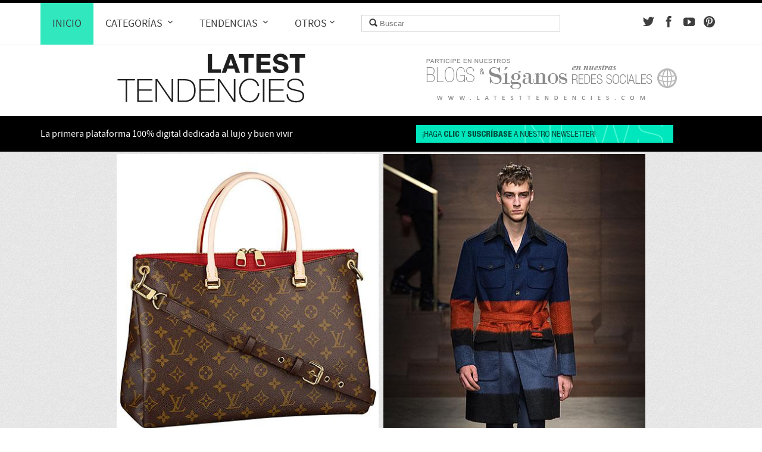

--- FILE ---
content_type: text/html
request_url: http://www.latesttendencies.com/edicion/2014/12
body_size: 6188
content:















<!doctype html>
<html lang="en">
<head>
	<!--
	==================================================================================================================================
	==================================================================================================================================
	
		 M E T A   T A G S

	==================================================================================================================================
	==================================================================================================================================
	-->
	<meta charset="UTF-8">
	<meta http-equiv="X-UA-Compatible" content="IE=Edge,chrome=1">
	<meta name="viewport" content="width=device-width, initial-scale=1.0">
	<title>Latest Tendencies: Lo más actual en moda, lujo y buen vivir</title>

	<meta name="keywords" content="Latest Tendencies, moda, lujo, lifestyle, accesorios, fashion" />
	<meta name="description" content="Latest Tendencies: una plataforma donde podrás consultar lo mejor en moda y lujo para tu estilo de vida, descubre mes a mes las últimas tendencias." />
	<meta name="title" content="Latest Tendencies: Lo más actual en moda, lujo y buen vivir" />

	<meta property="og:title" content="Latest Tendencies: Lo más actual en moda, lujo y buen vivir" />
	<meta property="og:description" content="Latest Tendencies: una plataforma donde podrás consultar lo mejor en moda y lujo para tu estilo de vida, descubre mes a mes las últimas tendencias." />
	<meta property="og:image" content="../../images/portada-thumb.jpg" />

	<link rel="canonical" href="http://www.latesttendencies.com/portada" />
	

	
	<!--
	==================================================================================================================================
	==================================================================================================================================
		
		 E S T I L O S

	==================================================================================================================================
	==================================================================================================================================
	-->
		<link rel="stylesheet" href="../../css/alertify.core.css" />
	<link rel="stylesheet" href="../../css/alertify.default.css" />
	<link rel="stylesheet" href="../../css/normalize.css" />
	<link rel="stylesheet" href="../../css/visibility.css" />
	<link rel="stylesheet" href="../../css/icons.css" />
	<link rel="stylesheet" href="../../css/component.css" />
	<link rel="stylesheet" href="../../css/responsiveslides.css" />
	<link rel="stylesheet" href="../../css/main.css" />
	<link rel="icon" href="../../favicon.ico" />

	<!--[if IE]>
    <script type="text/javascript">
  		var e = ("abbr,article,aside,audio,canvas,datalist,details,figure,footer,header,hgroup,mark,menu,meter,nav,output,progress,section,time,video").split(',');
        for (var i = 0; i < e.length; i++) {
            document.createElement(e[i]);
        }
    </script>
	<![endif]-->

	<!--[if lt IE 9]>
      <script src="https://oss.maxcdn.com/libs/html5shiv/3.7.0/html5shiv.js"></script>
      <script src="https://oss.maxcdn.com/libs/respond.js/1.4.2/respond.min.js"></script>
    <![endif]-->
	
	<script src="../../js/modernizr.custom.js"></script>
	
	
</head>
<body>
		<header>
			<!--[if lte IE 8]>
      <p style="background-color:#ff9c00; text-align:center; color:#ffffff; line-height:50px; font-size:18px; margin-bottom:1em; z-index:300;" class="chromeframe">Está usando una versión anterior de Internet Explorer. Por favor <a style="color:#000000; text-decoration:underline;" href="http://browsehappy.com/">actualice su navegador</a> o <a style="color:#000000; text-decoration:underline;" href="http://www.google.com/chromeframe/?redirect=true">active Google Chrome Frame</a> para mejorar su experiencia.</p>
    <![endif]-->
		<a href="../../portada" title="Latesttendencies"><span class="loguito"></span></a>
		<section class="header-wrap">
				<nav class="visible-md visible-lg">
		<ul>
			<li><a class="active" href="../../portada">Inicio</a></li>
			<li>
				<a href="#">Categorías <span class="icon-arrow-down"></span></a>
				<ul>
					<li><a href="../../busqueda/1">Moda</a></li><li><a href="../../busqueda/2">Calzado</a></li><li><a href="../../busqueda/3">Casa</a></li><li><a href="../../busqueda/4">Tiempo y joyas</a></li><li><a href="../../busqueda/5">Destinos</a></li><li><a href="../../busqueda/6">Velocidad</a></li><li><a href="../../busqueda/7">Vida</a></li>				</ul>
			</li>
			<li>
				<a href="#">Tendencias <span class="icon-arrow-down"></span></a>
				<ul>
					
											<li>
							<a href="#">2017 <span class="icon-arrow-right"></span></a>
							<ul>	
								<li><a href="../../edicion/2017/01">ENERO</a></li>							</ul>
						</li>
												<li>
							<a href="#">2016 <span class="icon-arrow-right"></span></a>
							<ul>	
								<li><a href="../../edicion/2016/12">DICIEMBRE</a></li><li><a href="../../edicion/2016/09">SEPTIEMBRE</a></li><li><a href="../../edicion/2016/08">AGOSTO</a></li><li><a href="../../edicion/2016/07">JULIO</a></li><li><a href="../../edicion/2016/06">JUNIO</a></li><li><a href="../../edicion/2016/05">MAYO</a></li><li><a href="../../edicion/2016/02">FEBRERO</a></li>							</ul>
						</li>
												<li>
							<a href="#">2015 <span class="icon-arrow-right"></span></a>
							<ul>	
								<li><a href="../../edicion/2015/11">NOVIEMBRE</a></li><li><a href="../../edicion/2015/10">OCTUBRE</a></li><li><a href="../../edicion/2015/09">SEPTIEMBRE</a></li><li><a href="../../edicion/2015/08">AGOSTO</a></li><li><a href="../../edicion/2015/07">JULIO</a></li><li><a href="../../edicion/2015/06">JUNIO</a></li><li><a href="../../edicion/2015/05">MAYO</a></li><li><a href="../../edicion/2015/04">ABRIL</a></li><li><a href="../../edicion/2015/03">MARZO</a></li><li><a href="../../edicion/2015/02">FEBRERO</a></li>							</ul>
						</li>
												<li>
							<a href="#">2014 <span class="icon-arrow-right"></span></a>
							<ul>	
								<li><a href="../../edicion/2014/12">DICIEMBRE</a></li><li><a href="../../edicion/2014/11">NOVIEMBRE</a></li><li><a href="../../edicion/2014/10">OCTUBRE</a></li><li><a href="../../edicion/2014/09">SEPTIEMBRE</a></li><li><a href="../../edicion/2014/08">AGOSTO</a></li><li><a href="../../edicion/2014/07">JULIO</a></li><li><a href="../../edicion/2014/06">JUNIO</a></li><li><a href="../../edicion/2014/05">MAYO</a></li><li><a href="../../edicion/2014/04">ABRIL</a></li><li><a href="../../edicion/2014/03">MARZO</a></li><li><a href="../../edicion/2014/02">FEBRERO</a></li>							</ul>
						</li>
											<li>
						<a href="#">2013 <span class="icon-arrow-right"></span></a>
						<ul>
							<li><a target="_blank" href="http://www.latesttendencies.com/lt13/diciembre/boletin/newsletter-de-lo-mejor-en-moda-lujo-y-estilo-para-hombre-y-mujeres-zapatos-ropa-bolsos-carros-accesorios-latest-tendencies-and-fashion-trends.html">Diciembre</a></li>
							<li><a target="_blank" href="http://www.latesttendencies.com/lt13/noviembre/boletin/newsletter-de-lo-mejor-en-moda-lujo-y-estilo-para-hombre-y-mujeres-zapatos-ropa-bolsos-carros-accesorios-latest-tendencies-and-fashion-trends.html">Noviembre</a></li>
							<li><a target="_blank" href="http://www.latesttendencies.com/lt13/octubre/boletin/newsletter-de-lo-mejor-en-moda-lujo-y-estilo-para-hombre-y-mujeres-zapatos-ropa-bolsos-carros-accesorios-latest-tendencies-and-fashion-trends.html">Octubre</a></li>
							<li><a target="_blank" href="http://www.latesttendencies.com/lt13/septiembre/boletin/newsletter-de-lo-mejor-en-moda-lujo-y-estilo-para-hombre-y-mujeres-zapatos-ropa-bolsos-carros-accesorios-latest-tendencies-and-fashion-trends.html">Septiembre</a></li>
							<li><a target="_blank" href="http://www.latesttendencies.com/lt13/agosto/boletin/newsletter-de-lo-mejor-en-moda-lujo-y-estilo-para-hombre-y-mujeres-zapatos-ropa-bolsos-carros-accesorios-latest-tendencies-and-fashion-trends.html">Agosto</a></li>
							<li><a target="_blank" href="http://www.latesttendencies.com/lt13/julio/boletin/newsletter-de-lo-mejor-en-moda-lujo-y-estilo-para-hombre-y-mujeres-zapatos-ropa-bolsos-carros-accesorios-latest-tendencies-and-fashion-trends.html">Julio</a></li>
							<li><a target="_blank" href="http://www.latesttendencies.com/lt13/junio/boletin/newsletter-de-lo-mejor-en-moda-lujo-y-estilo-para-hombre-y-mujeres-zapatos-ropa-bolsos-carros-accesorios-latest-tendencies-and-fashion-trends.html">Junio</a></li>
							<li><a target="_blank" href="http://www.latesttendencies.com/lt13/mayo/boletin/newsletter-de-lo-mejor-en-moda-lujo-y-estilo-para-hombre-y-mujeres-zapatos-ropa-bolsos-carros-accesorios-latest-tendencies-and-fashion-trends.html">Mayo</a></li>
							<li><a target="_blank" href="http://www.latesttendencies.com/lt13/abril/boletin/newsletter-de-lo-mejor-en-moda-lujo-y-estilo-para-hombre-y-mujeres-zapatos-ropa-bolsos-carros-accesorios-latest-tendencies-and-fashion-trends.html">Abril</a></li>
							<li><a target="_blank" href="http://www.latesttendencies.com/lt13/marzo/boletin/newsletter-de-lo-mejor-en-moda-lujo-y-estilo-para-hombre-y-mujeres-zapatos-ropa-bolsos-carros-accesorios-latest-tendencies-and-fashion-trends.html">Marzo</a></li>
							<li><a target="_blank" href="http://www.latesttendencies.com/lt13/febrero/boletin/newsletter-de-lo-mejor-en-moda-lujo-y-estilo-para-hombre-y-mujeres-zapatos-ropa-bolsos-carros-accesorios-latest-tendencies-and-fashion-trends.html">Febrero</a></li>
						</ul>
					</li>
					<li>
						<a href="#">2012 <span class="icon-arrow-right"></span></a>
						<ul>
							<li><a target="_blank" href="http://www.latesttendencies.com/lt12/diciembre/boletin/newsletter-de-lo-mejor-en-moda-lujo-y-estilo-para-hombre-y-mujeres-zapatos-ropa-bolsos-carros-accesorios-latest-tendencies-and-fashion-trends.html">Diciembre</a></li>
							<li><a target="_blank" href="http://www.latesttendencies.com/lt12/noviembre/boletin/newsletter-de-lo-mejor-en-moda-lujo-y-estilo-para-hombre-y-mujeres-zapatos-ropa-bolsos-carros-accesorios-latest-tendencies-and-fashion-trends.html">Noviembre</a></li>
							<li><a target="_blank" href="http://www.latesttendencies.com/lt12/octubre/boletin/newsletter-de-lo-mejor-en-moda-lujo-y-estilo-para-hombre-y-mujeres-zapatos-ropa-bolsos-carros-accesorios-latest-tendencies-and-fashion-trends.html">Octubre</a></li>
							<li><a target="_blank" href="http://www.latesttendencies.com/lt12/septiembre/boletin/newsletter-de-lo-mejor-en-moda-lujo-y-estilo-para-hombre-y-mujeres-zapatos-ropa-bolsos-carros-accesorios-latest-tendencies-and-fashion-trends.html">Septiembre</a></li>
							<li><a target="_blank" href="http://www.latesttendencies.com/lt12/agosto/boletin/newsletter-de-lo-mejor-en-moda-lujo-y-estilo-para-hombre-y-mujeres-zapatos-ropa-bolsos-carros-accesorios-latest-tendencies-and-fashion-trends.html">Agosto</a></li>
							<li><a target="_blank" href="http://www.latesttendencies.com/lt12/julio/boletin/newsletter-de-lo-mejor-en-moda-lujo-y-estilo-para-hombre-y-mujeres-zapatos-ropa-bolsos-carros-accesorios-latest-tendencies-and-fashion-trends.html">Julio</a></li>
							<li><a target="_blank" href="http://www.latesttendencies.com/lt12/junio/boletin/newsletter-de-lo-mejor-en-moda-lujo-y-estilo-para-hombre-y-mujeres-zapatos-ropa-bolsos-carros-accesorios-latest-tendencies-and-fashion-trends.html">Junio</a></li>
							<li><a target="_blank" href="http://www.latesttendencies.com/lt12/mayo/boletin/newsletter-de-lo-mejor-en-moda-lujo-y-estilo-para-hombre-y-mujeres-zapatos-ropa-bolsos-carros-accesorios-latest-tendencies-and-fashion-trends.html">Mayo</a></li>
							<li><a target="_blank" href="http://www.latesttendencies.com/lt12/abril/boletin/newsletter-de-lo-mejor-en-moda-lujo-y-estilo-para-hombre-y-mujeres-zapatos-ropa-bolsos-carros-accesorios-latest-tendencies-and-fashion-trends.html">Abril</a></li>
							<li><a target="_blank" href="http://www.latesttendencies.com/lt12/marzo/boletin/newsletter-de-lo-mejor-en-moda-lujo-y-estilo-para-hombre-y-mujeres-zapatos-ropa-bolsos-carros-accesorios-latest-tendencies-and-fashion-trends.html">Marzo</a></li>
							<li><a target="_blank" href="http://www.latesttendencies.com/lt12/febrero/boletin/newsletter-de-lo-mejor-en-moda-lujo-y-estilo-para-hombre-y-mujeres-zapatos-ropa-bolsos-carros-accesorios-latest-tendencies-and-fashion-trends.html">Febrero</a></li>
						</ul>
					</li>
					<li>
						<a href="#">2011 <span class="icon-arrow-right"></span></a>
						<ul>
							<li><a target="_blank" href="http://www.latesttendencies.com/lt11/diciembre/boletin/newsletter-de-lo-mejor-en-moda-lujo-y-estilo-para-hombre-y-mujeres-zapatos-ropa-bolsos-carros-accesorios-latest-tendencies-and-fashion-trends.html">Diciembre</a></li>
							<li><a target="_blank" href="http://www.latesttendencies.com/lt11/noviembre/boletin/newsletter-de-lo-mejor-en-moda-lujo-y-estilo-para-hombre-y-mujeres-zapatos-ropa-bolsos-carros-accesorios-latest-tendencies-and-fashion-trends.html">Noviembre</a></li>
							<li><a target="_blank" href="http://www.latesttendencies.com/lt11/octubre/boletin/newsletter-de-lo-mejor-en-moda-lujo-y-estilo-para-hombre-y-mujeres-zapatos-ropa-bolsos-carros-accesorios-latest-tendencies-and-fashion-trends.html">Octubre</a></li>
							<li><a target="_blank" href="http://www.latesttendencies.com/lt11/septiembre/boletin/newsletter-de-lo-mejor-en-moda-lujo-y-estilo-para-hombre-y-mujeres-zapatos-ropa-bolsos-carros-accesorios-latest-tendencies-and-fashion-trends.html">Septiembre</a></li>
							<li><a target="_blank" href="http://www.latesttendencies.com/lt11/agosto/boletin/newsletter-de-lo-mejor-en-moda-lujo-y-estilo-para-hombre-y-mujeres-zapatos-ropa-bolsos-carros-accesorios-latest-tendencies-and-fashion-trends.html">Agosto</a></li>
							<li><a target="_blank" href="http://www.latesttendencies.com/lt11/julio/boletin/newsletter-de-lo-mejor-en-moda-lujo-y-estilo-para-hombre-y-mujeres-zapatos-ropa-bolsos-carros-accesorios-latest-tendencies-and-fashion-trends.html">Julio</a></li>
							<li><a target="_blank" href="http://www.latesttendencies.com/lt11/junio/boletin/newsletter-de-lo-mejor-en-moda-lujo-y-estilo-para-hombre-y-mujeres-zapatos-ropa-bolsos-carros-accesorios-latest-tendencies-and-fashion-trends.html">Junio</a></li>
							<li><a target="_blank" href="http://www.latesttendencies.com/lt11/mayo/boletin/newsletter-de-lo-mejor-en-moda-lujo-y-estilo-para-hombre-y-mujeres-zapatos-ropa-bolsos-carros-accesorios-latest-tendencies-and-fashion-trends.html">Mayo</a></li>
							<li><a target="_blank" href="http://www.latesttendencies.com/lt11/abril/boletin/newsletter-de-lo-mejor-en-moda-lujo-y-estilo-para-hombre-y-mujeres-zapatos-ropa-bolsos-carros-accesorios-latest-tendencies-and-fashion-trends.html">Abril</a></li>
							<li><a target="_blank" href="http://www.latesttendencies.com/lt11/marzo/boletin/newsletter-de-lo-mejor-en-moda-lujo-y-estilo-para-hombre-y-mujeres-zapatos-ropa-bolsos-carros-accesorios-latest-tendencies-and-fashion-trends.html">Marzo</a></li>
							<li><a target="_blank" href="http://www.latesttendencies.com/lt11/febrero/boletin/newsletter-de-lo-mejor-en-moda-lujo-y-estilo-para-hombre-y-mujeres-zapatos-ropa-bolsos-carros-accesorios-latest-tendencies-and-fashion-trends.html">Febrero</a></li>
						</ul>
					</li>
					<li>
						<a href="#">2010 <span class="icon-arrow-right"></span></a>
						<ul>
							<li><a target="_blank" href="http://www.latesttendencies.com/lt10/diciembre/boletin/newsletter-de-lo-mejor-en-moda-lujo-y-estilo-para-hombre-y-mujeres-zapatos-ropa-bolsos-carros-accesorios-latest-tendencies-and-fashion-trends.html">Diciembre</a></li>
							<li><a target="_blank" href="http://www.latesttendencies.com/lt10/noviembre/boletin/newsletter-de-lo-mejor-en-moda-lujo-y-estilo-para-hombre-y-mujeres-zapatos-ropa-bolsos-carros-accesorios-latest-tendencies-and-fashion-trends.html">Noviembre</a></li>
							<li><a target="_blank" href="http://www.latesttendencies.com/lt10/octubre/boletin/newsletter-de-lo-mejor-en-moda-lujo-y-estilo-para-hombre-y-mujeres-zapatos-ropa-bolsos-carros-accesorios-latest-tendencies-and-fashion-trends.html">Octubre</a></li>
							<li><a target="_blank" href="http://www.latesttendencies.com/lt10/septiembre/boletin/newsletter-de-lo-mejor-en-moda-lujo-y-estilo-para-hombre-y-mujeres-zapatos-ropa-bolsos-carros-accesorios-latest-tendencies-and-fashion-trends.html">Septiembre</a></li>
							<li><a target="_blank" href="http://www.latesttendencies.com/lt10/agosto/boletin/newsletter-de-lo-mejor-en-moda-lujo-y-estilo-para-hombre-y-mujeres-zapatos-ropa-bolsos-carros-accesorios-latest-tendencies-and-fashion-trends.html">Agosto</a></li>
							<li><a target="_blank" href="http://www.latesttendencies.com/lt10/julio/boletin/newsletter-de-lo-mejor-en-moda-lujo-y-estilo-para-hombre-y-mujeres-zapatos-ropa-bolsos-carros-accesorios-latest-tendencies-and-fashion-trends.html">Julio</a></li>
							<li><a target="_blank" href="http://www.latesttendencies.com/lt10/junio/boletin/newsletter-de-lo-mejor-en-moda-lujo-y-estilo-para-hombre-y-mujeres-zapatos-ropa-bolsos-carros-accesorios-latest-tendencies-and-fashion-trends.html">Junio</a></li>
							<li><a target="_blank" href="http://www.latesttendencies.com/lt10/mayo/boletin/newsletter-de-lo-mejor-en-moda-lujo-y-estilo-para-hombre-y-mujeres-zapatos-ropa-bolsos-carros-accesorios-latest-tendencies-and-fashion-trends.html">Mayo</a></li>
							<li><a target="_blank" href="http://www.latesttendencies.com/lt10/abril/boletin/newsletter-de-lo-mejor-en-moda-lujo-y-estilo-para-hombre-y-mujeres-zapatos-ropa-bolsos-carros-accesorios-latest-tendencies-and-fashion-trends.html">Abril</a></li>
							<li><a target="_blank" href="http://www.latesttendencies.com/lt10/marzo/boletin/newsletter-de-lo-mejor-en-moda-lujo-y-estilo-para-hombre-y-mujeres-zapatos-ropa-bolsos-carros-accesorios-latest-tendencies-and-fashion-trends.html">Marzo</a></li>
							<li><a target="_blank" href="http://www.latesttendencies.com/lt10/febrero/boletin/newsletter-de-lo-mejor-en-moda-lujo-y-estilo-para-hombre-y-mujeres-zapatos-ropa-bolsos-carros-accesorios-latest-tendencies-and-fashion-trends.html">Febrero</a></li>
						</ul>
					</li>
					<li>
						<a href="#">2009 <span class="icon-arrow-right"></span></a>
						<ul>
							<li><a target="_blank" href="http://www.latesttendencies.com/lt09/diciembre/boletin/newsletter-de-lo-mejor-en-moda-lujo-y-estilo-para-hombre-y-mujeres-zapatos-ropa-bolsos-carros-accesorios-latest-tendencies-and-fashion-trends.html">Diciembre</a></li>
							<li><a target="_blank" href="http://www.latesttendencies.com/lt09/noviembre/boletin/newsletter-de-lo-mejor-en-moda-y-lujo-para-hombre-y-mujeres-zapatos-ropa-bolsos-carros-accesorios-latest-tendencies-and-fashion-trends.html">Noviembre</a></li>
							<li><a target="_blank" href="http://www.latesttendencies.com/lt09/septiembre/boletin/boletin.html">Septiembre</a></li>
							<li><a target="_blank" href="http://www.latesttendencies.com/lt09/Agosto/boletin_agosto.html">Agosto</a></li>
							<li><a target="_blank" href="http://www.latesttendencies.com/lt09/Julio/inicio.html">Julio</a></li>
						</ul>
					</li>
				</ul>
			</li>
			<li>
				<a href="#">Otros<span class="icon-arrow-down"></span></a>
				<ul>
					<li><a target="_blank" href="http://www.latesttendencies.com/blogModa">Blog</a></li>
					<li><a href="../../contacto">Contacto</a></li>
					<li><a href="../../promocion">Tu marca aquí</a></li>
					<li><a href="../../suscripcion">Suscríbete</a></li>
				</ul>
			</li>
		</ul>
	</nav>

	<nav id="dl-menu" class="dl-menuwrapper visible-xs visible-sm">
		<button class="dl-trigger">Open Menu</button>
		<div class="clear"></div>
		<ul class="dl-menu">
			<li><a href="../../portada">Inicio</a></li>
			<li>
				<a href="#">Categorías</a>
				<ul class="dl-submenu">
					<li><a href="../../busqueda/1">Moda</a></li><li><a href="../../busqueda/2">Calzado</a></li><li><a href="../../busqueda/3">Casa</a></li><li><a href="../../busqueda/4">Tiempo y joyas</a></li><li><a href="../../busqueda/5">Destinos</a></li><li><a href="../../busqueda/6">Velocidad</a></li><li><a href="../../busqueda/7">Vida</a></li>				</ul>
			</li>
			<li>
				<a href="#">Tendencias</a>
				<ul class="dl-submenu">
											<li>
							<a href="#">2017</a>
							<ul class="dl-submenu">	
								<li><a href="../../edicion/2017/01">ENERO</a></li>							</ul>
						</li>
												<li>
							<a href="#">2016</a>
							<ul class="dl-submenu">	
								<li><a href="../../edicion/2016/12">DICIEMBRE</a></li><li><a href="../../edicion/2016/09">SEPTIEMBRE</a></li><li><a href="../../edicion/2016/08">AGOSTO</a></li><li><a href="../../edicion/2016/07">JULIO</a></li><li><a href="../../edicion/2016/06">JUNIO</a></li><li><a href="../../edicion/2016/05">MAYO</a></li><li><a href="../../edicion/2016/02">FEBRERO</a></li>							</ul>
						</li>
												<li>
							<a href="#">2015</a>
							<ul class="dl-submenu">	
								<li><a href="../../edicion/2015/11">NOVIEMBRE</a></li><li><a href="../../edicion/2015/10">OCTUBRE</a></li><li><a href="../../edicion/2015/09">SEPTIEMBRE</a></li><li><a href="../../edicion/2015/08">AGOSTO</a></li><li><a href="../../edicion/2015/07">JULIO</a></li><li><a href="../../edicion/2015/06">JUNIO</a></li><li><a href="../../edicion/2015/05">MAYO</a></li><li><a href="../../edicion/2015/04">ABRIL</a></li><li><a href="../../edicion/2015/03">MARZO</a></li><li><a href="../../edicion/2015/02">FEBRERO</a></li>							</ul>
						</li>
												<li>
							<a href="#">2014</a>
							<ul class="dl-submenu">	
								<li><a href="../../edicion/2014/12">DICIEMBRE</a></li><li><a href="../../edicion/2014/11">NOVIEMBRE</a></li><li><a href="../../edicion/2014/10">OCTUBRE</a></li><li><a href="../../edicion/2014/09">SEPTIEMBRE</a></li><li><a href="../../edicion/2014/08">AGOSTO</a></li><li><a href="../../edicion/2014/07">JULIO</a></li><li><a href="../../edicion/2014/06">JUNIO</a></li><li><a href="../../edicion/2014/05">MAYO</a></li><li><a href="../../edicion/2014/04">ABRIL</a></li><li><a href="../../edicion/2014/03">MARZO</a></li><li><a href="../../edicion/2014/02">FEBRERO</a></li>							</ul>
						</li>
											<li>
						<a href="#">2013</a>
						<ul class="dl-submenu">
							<li><a target="_blank" href="http://www.latesttendencies.com/lt13/diciembre/boletin/newsletter-de-lo-mejor-en-moda-lujo-y-estilo-para-hombre-y-mujeres-zapatos-ropa-bolsos-carros-accesorios-latest-tendencies-and-fashion-trends.html">Diciembre</a></li>
							<li><a target="_blank" href="http://www.latesttendencies.com/lt13/noviembre/boletin/newsletter-de-lo-mejor-en-moda-lujo-y-estilo-para-hombre-y-mujeres-zapatos-ropa-bolsos-carros-accesorios-latest-tendencies-and-fashion-trends.html">Noviembre</a></li>
							<li><a target="_blank" href="http://www.latesttendencies.com/lt13/octubre/boletin/newsletter-de-lo-mejor-en-moda-lujo-y-estilo-para-hombre-y-mujeres-zapatos-ropa-bolsos-carros-accesorios-latest-tendencies-and-fashion-trends.html">Octubre</a></li>
							<li><a target="_blank" href="http://www.latesttendencies.com/lt13/septiembre/boletin/newsletter-de-lo-mejor-en-moda-lujo-y-estilo-para-hombre-y-mujeres-zapatos-ropa-bolsos-carros-accesorios-latest-tendencies-and-fashion-trends.html">Septiembre</a></li>
							<li><a target="_blank" href="http://www.latesttendencies.com/lt13/agosto/boletin/newsletter-de-lo-mejor-en-moda-lujo-y-estilo-para-hombre-y-mujeres-zapatos-ropa-bolsos-carros-accesorios-latest-tendencies-and-fashion-trends.html">Agosto</a></li>
							<li><a target="_blank" href="http://www.latesttendencies.com/lt13/julio/boletin/newsletter-de-lo-mejor-en-moda-lujo-y-estilo-para-hombre-y-mujeres-zapatos-ropa-bolsos-carros-accesorios-latest-tendencies-and-fashion-trends.html">Julio</a></li>
							<li><a target="_blank" href="http://www.latesttendencies.com/lt13/junio/boletin/newsletter-de-lo-mejor-en-moda-lujo-y-estilo-para-hombre-y-mujeres-zapatos-ropa-bolsos-carros-accesorios-latest-tendencies-and-fashion-trends.html">Junio</a></li>
							<li><a target="_blank" href="http://www.latesttendencies.com/lt13/mayo/boletin/newsletter-de-lo-mejor-en-moda-lujo-y-estilo-para-hombre-y-mujeres-zapatos-ropa-bolsos-carros-accesorios-latest-tendencies-and-fashion-trends.html">Mayo</a></li>
							<li><a target="_blank" href="http://www.latesttendencies.com/lt13/abril/boletin/newsletter-de-lo-mejor-en-moda-lujo-y-estilo-para-hombre-y-mujeres-zapatos-ropa-bolsos-carros-accesorios-latest-tendencies-and-fashion-trends.html">Abril</a></li>
							<li><a target="_blank" href="http://www.latesttendencies.com/lt13/marzo/boletin/newsletter-de-lo-mejor-en-moda-lujo-y-estilo-para-hombre-y-mujeres-zapatos-ropa-bolsos-carros-accesorios-latest-tendencies-and-fashion-trends.html">Marzo</a></li>
							<li><a target="_blank" href="http://www.latesttendencies.com/lt13/febrero/boletin/newsletter-de-lo-mejor-en-moda-lujo-y-estilo-para-hombre-y-mujeres-zapatos-ropa-bolsos-carros-accesorios-latest-tendencies-and-fashion-trends.html">Febrero</a></li>
						</ul>
					</li>
					<li>
						<a href="#">2012</a>
						<ul class="dl-submenu">
							<li><a target="_blank" href="http://www.latesttendencies.com/lt12/diciembre/boletin/newsletter-de-lo-mejor-en-moda-lujo-y-estilo-para-hombre-y-mujeres-zapatos-ropa-bolsos-carros-accesorios-latest-tendencies-and-fashion-trends.html">Diciembre</a></li>
							<li><a target="_blank" href="http://www.latesttendencies.com/lt12/noviembre/boletin/newsletter-de-lo-mejor-en-moda-lujo-y-estilo-para-hombre-y-mujeres-zapatos-ropa-bolsos-carros-accesorios-latest-tendencies-and-fashion-trends.html">Noviembre</a></li>
							<li><a target="_blank" href="http://www.latesttendencies.com/lt12/octubre/boletin/newsletter-de-lo-mejor-en-moda-lujo-y-estilo-para-hombre-y-mujeres-zapatos-ropa-bolsos-carros-accesorios-latest-tendencies-and-fashion-trends.html">Octubre</a></li>
							<li><a target="_blank" href="http://www.latesttendencies.com/lt12/septiembre/boletin/newsletter-de-lo-mejor-en-moda-lujo-y-estilo-para-hombre-y-mujeres-zapatos-ropa-bolsos-carros-accesorios-latest-tendencies-and-fashion-trends.html">Septiembre</a></li>
							<li><a target="_blank" href="http://www.latesttendencies.com/lt12/agosto/boletin/newsletter-de-lo-mejor-en-moda-lujo-y-estilo-para-hombre-y-mujeres-zapatos-ropa-bolsos-carros-accesorios-latest-tendencies-and-fashion-trends.html">Agosto</a></li>
							<li><a target="_blank" href="http://www.latesttendencies.com/lt12/julio/boletin/newsletter-de-lo-mejor-en-moda-lujo-y-estilo-para-hombre-y-mujeres-zapatos-ropa-bolsos-carros-accesorios-latest-tendencies-and-fashion-trends.html">Julio</a></li>
							<li><a target="_blank" href="http://www.latesttendencies.com/lt12/junio/boletin/newsletter-de-lo-mejor-en-moda-lujo-y-estilo-para-hombre-y-mujeres-zapatos-ropa-bolsos-carros-accesorios-latest-tendencies-and-fashion-trends.html">Junio</a></li>
							<li><a target="_blank" href="http://www.latesttendencies.com/lt12/mayo/boletin/newsletter-de-lo-mejor-en-moda-lujo-y-estilo-para-hombre-y-mujeres-zapatos-ropa-bolsos-carros-accesorios-latest-tendencies-and-fashion-trends.html">Mayo</a></li>
							<li><a target="_blank" href="http://www.latesttendencies.com/lt12/abril/boletin/newsletter-de-lo-mejor-en-moda-lujo-y-estilo-para-hombre-y-mujeres-zapatos-ropa-bolsos-carros-accesorios-latest-tendencies-and-fashion-trends.html">Abril</a></li>
							<li><a target="_blank" href="http://www.latesttendencies.com/lt12/marzo/boletin/newsletter-de-lo-mejor-en-moda-lujo-y-estilo-para-hombre-y-mujeres-zapatos-ropa-bolsos-carros-accesorios-latest-tendencies-and-fashion-trends.html">Marzo</a></li>
							<li><a target="_blank" href="http://www.latesttendencies.com/lt12/febrero/boletin/newsletter-de-lo-mejor-en-moda-lujo-y-estilo-para-hombre-y-mujeres-zapatos-ropa-bolsos-carros-accesorios-latest-tendencies-and-fashion-trends.html">Febrero</a></li>
						</ul>
					</li>
					<li>
						<a href="#">2011</a>
						<ul class="dl-submenu">
							<li><a target="_blank" href="http://www.latesttendencies.com/lt11/diciembre/boletin/newsletter-de-lo-mejor-en-moda-lujo-y-estilo-para-hombre-y-mujeres-zapatos-ropa-bolsos-carros-accesorios-latest-tendencies-and-fashion-trends.html">Diciembre</a></li>
							<li><a target="_blank" href="http://www.latesttendencies.com/lt11/noviembre/boletin/newsletter-de-lo-mejor-en-moda-lujo-y-estilo-para-hombre-y-mujeres-zapatos-ropa-bolsos-carros-accesorios-latest-tendencies-and-fashion-trends.html">Noviembre</a></li>
							<li><a target="_blank" href="http://www.latesttendencies.com/lt11/octubre/boletin/newsletter-de-lo-mejor-en-moda-lujo-y-estilo-para-hombre-y-mujeres-zapatos-ropa-bolsos-carros-accesorios-latest-tendencies-and-fashion-trends.html">Octubre</a></li>
							<li><a target="_blank" href="http://www.latesttendencies.com/lt11/septiembre/boletin/newsletter-de-lo-mejor-en-moda-lujo-y-estilo-para-hombre-y-mujeres-zapatos-ropa-bolsos-carros-accesorios-latest-tendencies-and-fashion-trends.html">Septiembre</a></li>
							<li><a target="_blank" href="http://www.latesttendencies.com/lt11/agosto/boletin/newsletter-de-lo-mejor-en-moda-lujo-y-estilo-para-hombre-y-mujeres-zapatos-ropa-bolsos-carros-accesorios-latest-tendencies-and-fashion-trends.html">Agosto</a></li>
							<li><a target="_blank" href="http://www.latesttendencies.com/lt11/julio/boletin/newsletter-de-lo-mejor-en-moda-lujo-y-estilo-para-hombre-y-mujeres-zapatos-ropa-bolsos-carros-accesorios-latest-tendencies-and-fashion-trends.html">Julio</a></li>
							<li><a target="_blank" href="http://www.latesttendencies.com/lt11/junio/boletin/newsletter-de-lo-mejor-en-moda-lujo-y-estilo-para-hombre-y-mujeres-zapatos-ropa-bolsos-carros-accesorios-latest-tendencies-and-fashion-trends.html">Junio</a></li>
							<li><a target="_blank" href="http://www.latesttendencies.com/lt11/mayo/boletin/newsletter-de-lo-mejor-en-moda-lujo-y-estilo-para-hombre-y-mujeres-zapatos-ropa-bolsos-carros-accesorios-latest-tendencies-and-fashion-trends.html">Mayo</a></li>
							<li><a target="_blank" href="http://www.latesttendencies.com/lt11/abril/boletin/newsletter-de-lo-mejor-en-moda-lujo-y-estilo-para-hombre-y-mujeres-zapatos-ropa-bolsos-carros-accesorios-latest-tendencies-and-fashion-trends.html">Abril</a></li>
							<li><a target="_blank" href="http://www.latesttendencies.com/lt11/marzo/boletin/newsletter-de-lo-mejor-en-moda-lujo-y-estilo-para-hombre-y-mujeres-zapatos-ropa-bolsos-carros-accesorios-latest-tendencies-and-fashion-trends.html">Marzo</a></li>
							<li><a target="_blank" href="http://www.latesttendencies.com/lt11/febrero/boletin/newsletter-de-lo-mejor-en-moda-lujo-y-estilo-para-hombre-y-mujeres-zapatos-ropa-bolsos-carros-accesorios-latest-tendencies-and-fashion-trends.html">Febrero</a></li>
						</ul>
					</li>
					<li>
						<a href="#">2010</a>
						<ul class="dl-submenu">
							<li><a target="_blank" href="http://www.latesttendencies.com/lt10/diciembre/boletin/newsletter-de-lo-mejor-en-moda-lujo-y-estilo-para-hombre-y-mujeres-zapatos-ropa-bolsos-carros-accesorios-latest-tendencies-and-fashion-trends.html">Diciembre</a></li>
							<li><a target="_blank" href="http://www.latesttendencies.com/lt10/noviembre/boletin/newsletter-de-lo-mejor-en-moda-lujo-y-estilo-para-hombre-y-mujeres-zapatos-ropa-bolsos-carros-accesorios-latest-tendencies-and-fashion-trends.html">Noviembre</a></li>
							<li><a target="_blank" href="http://www.latesttendencies.com/lt10/octubre/boletin/newsletter-de-lo-mejor-en-moda-lujo-y-estilo-para-hombre-y-mujeres-zapatos-ropa-bolsos-carros-accesorios-latest-tendencies-and-fashion-trends.html">Octubre</a></li>
							<li><a target="_blank" href="http://www.latesttendencies.com/lt10/septiembre/boletin/newsletter-de-lo-mejor-en-moda-lujo-y-estilo-para-hombre-y-mujeres-zapatos-ropa-bolsos-carros-accesorios-latest-tendencies-and-fashion-trends.html">Septiembre</a></li>
							<li><a target="_blank" href="http://www.latesttendencies.com/lt10/agosto/boletin/newsletter-de-lo-mejor-en-moda-lujo-y-estilo-para-hombre-y-mujeres-zapatos-ropa-bolsos-carros-accesorios-latest-tendencies-and-fashion-trends.html">Agosto</a></li>
							<li><a target="_blank" href="http://www.latesttendencies.com/lt10/julio/boletin/newsletter-de-lo-mejor-en-moda-lujo-y-estilo-para-hombre-y-mujeres-zapatos-ropa-bolsos-carros-accesorios-latest-tendencies-and-fashion-trends.html">Julio</a></li>
							<li><a target="_blank" href="http://www.latesttendencies.com/lt10/junio/boletin/newsletter-de-lo-mejor-en-moda-lujo-y-estilo-para-hombre-y-mujeres-zapatos-ropa-bolsos-carros-accesorios-latest-tendencies-and-fashion-trends.html">Junio</a></li>
							<li><a target="_blank" href="http://www.latesttendencies.com/lt10/mayo/boletin/newsletter-de-lo-mejor-en-moda-lujo-y-estilo-para-hombre-y-mujeres-zapatos-ropa-bolsos-carros-accesorios-latest-tendencies-and-fashion-trends.html">Mayo</a></li>
							<li><a target="_blank" href="http://www.latesttendencies.com/lt10/abril/boletin/newsletter-de-lo-mejor-en-moda-lujo-y-estilo-para-hombre-y-mujeres-zapatos-ropa-bolsos-carros-accesorios-latest-tendencies-and-fashion-trends.html">Abril</a></li>
							<li><a target="_blank" href="http://www.latesttendencies.com/lt10/marzo/boletin/newsletter-de-lo-mejor-en-moda-lujo-y-estilo-para-hombre-y-mujeres-zapatos-ropa-bolsos-carros-accesorios-latest-tendencies-and-fashion-trends.html">Marzo</a></li>
							<li><a target="_blank" href="http://www.latesttendencies.com/lt10/febrero/boletin/newsletter-de-lo-mejor-en-moda-lujo-y-estilo-para-hombre-y-mujeres-zapatos-ropa-bolsos-carros-accesorios-latest-tendencies-and-fashion-trends.html">Febrero</a></li>
						</ul>
					</li>
					<li>
						<a href="#">2009</a>
						<ul class="dl-submenu">
							<li><a target="_blank" href="http://www.latesttendencies.com/lt09/diciembre/boletin/newsletter-de-lo-mejor-en-moda-lujo-y-estilo-para-hombre-y-mujeres-zapatos-ropa-bolsos-carros-accesorios-latest-tendencies-and-fashion-trends.html">Diciembre</a></li>
							<li><a target="_blank" href="http://www.latesttendencies.com/lt09/noviembre/boletin/newsletter-de-lo-mejor-en-moda-y-lujo-para-hombre-y-mujeres-zapatos-ropa-bolsos-carros-accesorios-latest-tendencies-and-fashion-trends.html">Noviembre</a></li>
							<li><a target="_blank" href="http://www.latesttendencies.com/lt09/septiembre/boletin/boletin.html">Septiembre</a></li>
							<li><a target="_blank" href="http://www.latesttendencies.com/lt09/Agosto/boletin_agosto.html">Agosto</a></li>
							<li><a target="_blank" href="http://www.latesttendencies.com/lt09/Julio/inicio.html">Julio</a></li>
						</ul>
					</li>
				</ul>
			</li>
			<li>
				<a href="#">Otros</a>
				<ul class="dl-submenu">
					<li><a target="_blank" href="http://www.latesttendencies.com/blogModa">Blog</a></li>
					<li><a href="../../contacto">Contacto</a></li>
					<li><a href="../../promocion">Tu marca aquí</a></li>
					<li><a href="../../suscripcion">Suscríbete</a></li>
				</ul>
			</li>
		</ul>
	</nav>
			<form action="../../busqueda" method="post" class="visible-md visible-lg">
				<input class="buscador" type="text" name="palabra" placeholder="Buscar">
			</form>
			<section class="redes-sociales visible-md visible-lg">
				<a href="https://twitter.com/latestendencies" target="_blank"><span class="icon-twitter"></span></a>
				<a href="https://www.facebook.com/LatestTendencies.la" target="_blank"><span class="icon-facebook"></span></a>
				<a href="https://www.youtube.com/latesttendencies" target="_blank"><span class="icon-youtube"></span></a>
				<a href="http://www.pinterest.com/latestendencies/" target="_blank"><span class="icon-pinterest"></span></a>
				<!-- <a href="../../contacto"><span class="contacto icon-mail"></span></a>	 -->		
			</section>
		</section>
	</header>
	<section class="portada">
		<div class="portada-wrap clearfix">
			<a href="../../portada">
				<figure class="logo"><img class="img-responsive" src="../../images/logo.jpg" alt="Latest Tendencies"></figure>
			</a>
			<figure class="portada-redes visible-md visible-lg"><img class="img-responsive" src="../../images/participa-redes.png" alt="Síganos en nuestras redes sociales"></figure>
			<section class="suscribir visible-xs visible-sm">
				<!-- <form action="#" method="post">
					<input class="ingrese-mail" type="text" placeholder="INGRESE SU EMAIL" />
				</form> -->
				<a href="../../suscripcion" title="¡Haga clic y suscríbase a nuestro newsletter!">
					<figure>
						<img class="img-responsive" src="../../images/suscribirse.gif" alt="¡Haga clic y suscríbase a nuestro newsletter!" />
					</figure>
				</a>
			</section>
		</div>
	</section>
	<section class="slogan-suscribir visible-md visible-lg">
		<div class="slogan-wrap">
			<span>La primera plataforma 100% digital dedicada al lujo y buen vivir</span>
			<!-- <form action="#" method="post"><input type="text" placeholder="INGRESE SU EMAIL"></form> -->
			<a href="../../suscripcion" title="¡Haga clic y suscríbase a nuestro newsletter!">
				<figure>
					<img class="img-responsive" src="../../images/suscribirse.gif" alt="¡Haga clic y suscríbase a nuestro newsletter!" />
				</figure>
			</a>
		</div>
	</section>
	
	<section class="content clearfix mosaicflow" id="articulos">

					<div class="item mosaicflow__item">
				<a href="../../louis-vuitton-accesorios-bolsas-carteras-cinturon-reloj-joyeria" title="Accesorios Louis Vuitton para año nuevo">
					<img  style="max-width:100%;" class="img-responsive" src="../../images/2014/12/portada/louis-vuitton-accesorios-bolsas-carteras-cinturon-reloj-joyería_0.jpg" alt="Accesorios Louis Vuitton para año nuevo">
					<div style="height:100px">
						<h3><span>Louis Vuitton</span><br />Moda</h3>
						<p>Accesorios Louis Vuitton para año nuevo</p>
					</div>
				</a>				
			</div>
					<div class="item mosaicflow__item">
				<a href="../../salvatore-ferragamo-coleccion-caballero-accesorios-calzado-2014-15" title="Salvatore Ferragamo presenta su colección OI 2014-15 de caballero">
					<img  style="max-width:100%;" class="img-responsive" src="../../images/2014/12/portada/salvatore-ferragamo-coleccion-caballero-accesorios-calzado-2014-15_0.jpg" alt="Salvatore Ferragamo presenta su colección OI 2014-15 de caballero">
					<div style="height:100px">
						<h3><span>Salvatore Ferragamo</span><br />Moda</h3>
						<p>Salvatore Ferragamo presenta su colección OI 2014-15 de caballero</p>
					</div>
				</a>				
			</div>
					<div class="item mosaicflow__item">
				<a href="../../hermes-farbourg-miniatura-reloj-finura" title="Llega el nuevo reloj de Hermès: Faubourg">
					<img  style="max-width:100%;" class="img-responsive" src="../../images/2014/12/portada/hermes-farbourg-miniatura-reloj-finura_0.jpg" alt="Llega el nuevo reloj de Hermès: Faubourg">
					<div style="height:100px">
						<h3><span>Hermès</span><br />Tiempo y joyas</h3>
						<p>Llega el nuevo reloj de Hermès: Faubourg</p>
					</div>
				</a>				
			</div>
					<div class="item mosaicflow__item">
				<a href="../../chanel-joyeria-brillo-diamantes-cometa-oro-blanco-perlas-zafiros" title="El cometa, símbolo de la colección única de joyería fina Chanel">
					<img  style="max-width:100%;" class="img-responsive" src="../../images/2014/12/portada/chanel-joyeria-brillo-diamantes-cometa-oro-blanco-perlas-zafiros_0.jpg" alt="El cometa, símbolo de la colección única de joyería fina Chanel">
					<div style="height:100px">
						<h3><span>Chanel</span><br />Tiempo y joyas</h3>
						<p>El cometa, símbolo de la colección única de joyería fina Chanel</p>
					</div>
				</a>				
			</div>
					<div class="item mosaicflow__item">
				<a href="../../stuart-weitzman-botines-temporada-otono-invierno-2014-15" title="Stuart Weitzman nuevos botines para esta temporada otoño-invierno">
					<img  style="max-width:100%;" class="img-responsive" src="../../images/2014/12/portada/stuart-weitzman-botines-temporada-otono-invierno-2014-15_0.jpg" alt="Stuart Weitzman nuevos botines para esta temporada otoño-invierno">
					<div style="height:100px">
						<h3><span>Stuart Weitzman</span><br />Calzado</h3>
						<p>Stuart Weitzman nuevos botines para esta temporada otoño-invierno</p>
					</div>
				</a>				
			</div>
					<div class="item mosaicflow__item">
				<a href="../../cartier-baiser-vole-lys-rose-fragancia-petalos-lirio" title="Conozca la nueva fragancia de Cartier Baiser Volé Lys Rose">
					<img  style="max-width:100%;" class="img-responsive" src="../../images/2014/12/portada/cartier-baiser-vole-lys-rose-fragancia-petalos-lirio_0.jpg" alt="Conozca la nueva fragancia de Cartier Baiser Volé Lys Rose">
					<div style="height:100px">
						<h3><span>Cartier</span><br />Moda</h3>
						<p>Conozca la nueva fragancia de Cartier Baiser Volé Lys Rose</p>
					</div>
				</a>				
			</div>
					<div class="item mosaicflow__item">
				<a href="../../jimmy-choo-gran-via-calzado-caballeros" title="Zapatos Jimmy Choo en Gran Vía: Portman y Foxley">
					<img  style="max-width:100%;" class="img-responsive" src="../../images/2014/12/portada-h/jimmy-choo-gran-via-calzado-caballeros_0.jpg" alt="Zapatos Jimmy Choo en Gran Vía: Portman y Foxley">
					<div style="height:100px">
						<h3><span>Jimmy Choo</span><br />Calzado</h3>
						<p>Zapatos Jimmy Choo en Gran Vía: Portman y Foxley</p>
					</div>
				</a>				
			</div>
					<div class="item mosaicflow__item">
				<a href="../../cryo-cel-bebe-proteger-respaldo-internacional-seguridad" title="Decide proteger a su bebé desde el primer momento con Cryo-Cell">
					<img  style="max-width:100%;" class="img-responsive" src="../../images/2014/12/portada/cryo-cel-bebe-proteger-respaldo-internacional-seguridad_0.jpg" alt="Decide proteger a su bebé desde el primer momento con Cryo-Cell">
					<div style="height:100px">
						<h3><span>Células Madre</span><br />Vida</h3>
						<p>Decide proteger a su bebé desde el primer momento con Cryo-Cell</p>
					</div>
				</a>				
			</div>
					<div class="item mosaicflow__item">
				<a href="../../saks-fifth-avenue-pierre-hardy-isabel-marant-zanotti-balenciaga" title="Renueva tu guardarropa con los accesorios de Saks Fifth Avenue">
					<img  style="max-width:100%;" class="img-responsive" src="../../images/2014/12/portada/saks-fifth-avenue-pierre-hardy-isabel-marant-zanotti-balenciaga_0.jpg" alt="Renueva tu guardarropa con los accesorios de Saks Fifth Avenue">
					<div style="height:100px">
						<h3><span>Saks Fifth Avenue México</span><br />Moda</h3>
						<p>Renueva tu guardarropa con los accesorios de Saks Fifth Avenue</p>
					</div>
				</a>				
			</div>
					<div class="item mosaicflow__item">
				<a href="../../progencell-terapa-celulas-madre-adultas-calidad-vida-mejoras" title="Progencell: una opción para mejorar su calidad de vida">
					<img  style="max-width:100%;" class="img-responsive" src="../../images/2014/12/portada-h/progencell-terapa-celulas-madre-adultas-calidad-vida-mejoras_0.jpg" alt="Progencell: una opción para mejorar su calidad de vida">
					<div style="height:100px">
						<h3><span>Terapia celular</span><br />Vida</h3>
						<p>Progencell: una opción para mejorar su calidad de vida</p>
					</div>
				</a>				
			</div>
				

	</section>
	
		<footer class="clearfix">
		<section class="pre-footer">
			<a href="portada">
				<figure class="link-collins"><img class="img-responsive" src="../../images/by-collins.png" alt="By Collinscom" /></figure>
			</a>
		</section>
		<section class="redes-sociales visible-xs visible-sm">
			<a href="https://twitter.com/latestendencies" target="_blank"><span class="icon-twitter"></span></a>
			<a href="https://www.facebook.com/LatestTendencies.la" target="_blank"><span class="icon-facebook"></span></a>
			<a href="https://www.youtube.com/latesttendencies" target="_blank"><span class="icon-youtube"></span></a>
			<a href="http://www.pinterest.com/latestendencies/" target="_blank"><span class="icon-pinterest"></span></a>
			<!-- <a href="contacto"><span class="contacto icon-mail"></span></a>	 -->
		</section>
		<section class="enlaces">
			<ul>
				<li class="div"><a href="contacto">Contacto</a></li>
				<li class="div"><a href="privacidad">Privacidad</a></li>
				<li><a href="promocion">¿Quiere ver aquí su marca y/o producto?</a></li>
			</ul>
		</section>
		<a href="http://collinscom.com" class="collins" target="_blank" title="Desarrollado por Collinscom" rel="nofollow">collinscom.com</a>
		<figure class="go-top hidden-xs hidden-sm"><img src="../../images/go-top.jpg" alt="Regresar al inicio"></figure>
	</footer>
	<script src="//ajax.googleapis.com/ajax/libs/jquery/1.10.2/jquery.min.js"></script>
	<script src="../../js/jquery.dlmenu.js"></script>
	<script src="../../js/jquery.slides.min.js"></script>
	<script src="../../js/jquery.mosaicflow.min.js"></script>
	<script src="../../js/alertify.js"></script>
	<script src="../../js/jquery-scrolltofixed-min.js"></script>
	<script src="../../js/main.js"></script>
	<script type="text/javascript" src="//assets.pinterest.com/js/pinit.js" data-pin-hover="true"></script>
	<script>
		$(function() {
			$('#dl-menu').dlmenu({
				animationClasses : { classin : 'dl-animate-in-2', classout : 'dl-animate-out-2' }
			});
		 
		    $('.go-top').click(function () {
	            $('body,html').animate({
	                scrollTop: 0
	            }, 800);
	            return false;
	        });

	        $('.vistas').slidesjs({
		    	width: 858,
        		height: 502,
			    navigation:false,
        		pagination:false,
        		play:{
        			auto:true
        		}
		    });

		    if(('#articulos').length){
    			$('#articulos').mosaicflow({
				    itemSelector: '.item',
				    minItemWidth: 500
				});	
    		}

    		if($('#alertify-success').length){
    			alertify.success($('#alertify-success').text());
    			$('form').each (function(){
				  this.reset();
				});
    		}
    		if($('#alertify-error').length){
    			alertify.error($('#alertify-error').html());
    		}

    		$('aside').scrollToFixed( {
	            marginTop: 130
	        });


		});

		function printDiv(divName) {
		    var contenido = document.getElementById(divName).innerHTML;
		    ventana=window.open("print.php","ventana","width=640,height=480");
		    ventana.document.open();
		    ventana.document.write(contenido);
		    ventana.document.close();
		    ventana.print();
		    ventana.focus();
		}
	</script>
	<!--Codigo-Google-Analytics-->
	<script type="text/javascript">
	  var _gaq = _gaq || [];
	  _gaq.push(['_setAccount', 'UA-11152742-1']);
	  _gaq.push(['_trackPageview']);

	  (function() {
		var ga = document.createElement('script'); ga.type = 'text/javascript'; ga.async = true;
		ga.src = ('https:' == document.location.protocol ? 'https://ssl' : 'http://www') + '.google-analytics.com/ga.js';
		var s = document.getElementsByTagName('script')[0]; s.parentNode.insertBefore(ga, s);
	  })();
	</script>

	<script type="text/javascript">
	destino=document.getElementById("myframe");
	function frameSet(url){
	destino.src=url;
	}
	</script>
</body>
</html>

--- FILE ---
content_type: text/css
request_url: http://www.latesttendencies.com/css/icons.css
body_size: 10570
content:
@font-face {
	font-family: 'LT-Font';
	src: url('fonts/LT-Font.eot');
}
@font-face {
	font-family: 'LT-Font';
	src: url([data-uri]) format('truetype'),
		 url([data-uri]) format('woff');
	font-weight: normal;
	font-style: normal;
}

[class^="icon-"], [class*=" icon-"] {
	font-family: 'LT-Font';
	speak: none;
	font-style: normal;
	font-weight: normal;
	font-variant: normal;
	text-transform: none;
	line-height: 1;

	/* Better Font Rendering =========== */
	-webkit-font-smoothing: antialiased;
	-moz-osx-font-smoothing: grayscale;
}

.icon-arrow-left:before {
	content: "\e604";
}
.icon-arrow-down:before {
	content: "\e605";
}
.icon-arrow-up:before {
	content: "\e606";
}
.icon-arrow-right:before {
	content: "\e607";
}
.icon-export:before {
	content: "\e600";
}
.icon-youtube:before {
	content: "\e60a";
}
.icon-twitter:before {
	content: "\e60b";
}
.icon-facebook:before {
	content: "\e60c";
}
.icon-google-plus:before {
	content: "\e60e";
}
.icon-globe:before {
	content: "\e60f";
}
.icon-location:before {
	content: "\e612";
}
.icon-linkedin:before {
	content: "\e614";
}
.icon-print:before {
	content: "\e601";
}
.icon-envelop:before {
	content: "\e602";
}
.icon-pencil:before {
	content: "\e603";
}
.icon-wordpress:before {
	content: "\e608";
}
.icon-pinterest:before {
	content: "\e609";
}
.icon-mail:before {
	content: "\e60d";
}
.icon-home:before {
	content: "\e610";
}
.icon-search:before {
	content: "\e611";
}
.icon-tag:before {
	content: "\e613";
}
.icon-bubbles:before {
	content: "\e615";
}
.icon-logo-latest-tendencies:before {
	content: "\e616";
}


--- FILE ---
content_type: text/css
request_url: http://www.latesttendencies.com/css/main.css
body_size: 4115
content:
@font-face{font-family:'aw_conqueror_didot_lightlight';src:url("collins-fonts/awconquerordidot-light-webfont.eot");src:url("collins-fonts/awconquerordidot-light-webfont.eot?#iefix") format('embedded-opentype'),url("collins-fonts/awconquerordidot-light-webfont.woff") format('woff'),url("collins-fonts/awconquerordidot-light-webfont.ttf") format('truetype'),url("collins-fonts/awconquerordidot-light-webfont.svg#aw_conqueror_didot_lightlight") format('svg');font-weight:normal;font-style:normal}
@font-face{font-family:'helvetica_neue_lt_std57Cn';src:url("collins-fonts/helveticaneueltstd-cn-webfont.eot");src:url("collins-fonts/helveticaneueltstd-cn-webfont.eot?#iefix") format('embedded-opentype'),url("collins-fonts/helveticaneueltstd-cn-webfont.woff") format('woff'),url("collins-fonts/helveticaneueltstd-cn-webfont.ttf") format('truetype'),url("collins-fonts/helveticaneueltstd-cn-webfont.svg#helvetica_neue_lt_std57Cn") format('svg');font-weight:normal;font-style:normal}
@font-face{font-family:'helvetica_neue_lt_std37ThCn';src:url("collins-fonts/helveticaneueltstd-thcn-webfont.eot");src:url("collins-fonts/helveticaneueltstd-thcn-webfont.eot?#iefix") format('embedded-opentype'),url("collins-fonts/helveticaneueltstd-thcn-webfont.woff") format('woff'),url("collins-fonts/helveticaneueltstd-thcn-webfont.ttf") format('truetype'),url("collins-fonts/helveticaneueltstd-thcn-webfont.svg#helvetica_neue_lt_std37ThCn") format('svg');font-weight:normal;font-style:normal}
@font-face{font-family:'source_sans_proregular';src:url("collins-fonts/sourcesanspro-regular-webfont-webfont.eot");src:url("collins-fonts/sourcesanspro-regular-webfont-webfont.eot?#iefix") format('embedded-opentype'),url("collins-fonts/sourcesanspro-regular-webfont-webfont.woff") format('woff'),url("collins-fonts/sourcesanspro-regular-webfont-webfont.ttf") format('truetype'),url("collins-fonts/sourcesanspro-regular-webfont-webfont.svg#source_sans_proregular") format('svg');font-weight:normal;font-style:normal}
*{color:#3e3e3e;font-family:'source_sans_proregular';text-align:center;behavior:url("pie/PIE.htc")}
h1,h2,h3,h4,h5{font-weight:lighter}
body{background-image:url("images/bg.png");background-repeat:repeat;}
body header{border-top:solid 5px #000;width:100%;position:fixed;z-index:9000000}
body section.portada{width:100%;}
body section.portada .portada-wrap{width:100%;z-index:15;}
body section.portada .portada-wrap figure.logo{width:100%;display:block;text-align:center;background-color:#fff;padding:15px 0 10px 0;position:fixed;z-index:14;border-bottom:solid 1px rgba(185,185,185,0.6);}
body section.portada .portada-wrap figure.logo img{max-width:60%;width:183px}
body section.portada .portada-wrap .slogan{display:inline-block;width:100%;height:30px;line-height:30px;vertical-align:middle;text-align:center;color:#fff;background-color:#000;font-size:.7em;margin-top:15%}
body section.portada .portada-wrap figure.portada-redes{width:100%;padding:15% 0 15px 0;}
body section.portada .portada-wrap figure.portada-redes img{max-width:90%}
body section.portada .portada-wrap .suscribir{background-color:#000;overflow:hidden;margin-top:87px;}
body section.portada .portada-wrap .suscribir figure img{max-width:100%;margin:.5em 0}
body section.content{max-width:866px;}
body section.content div.horiz{position:relative;height:auto;width:98%;margin:.25em 1%;}
body section.content div.horiz article{width:100%;max-width:430px}
body section.content div.vert{position:relative;height:auto;width:98%;margin:.25em 1%;}
body section.content div.vert article{width:48%;float:left;max-width:211px}
body section.content article{position:relative;height:auto;width:98%;margin:.25em 1%;max-width:430px;}
body section.content article figure{width:100%;text-align:center;}
body section.content article figure img{max-width:100%}
body section.content article div{position:absolute;bottom:0;background-color:#000;width:100%;overflow:hidden;}
body section.content article div h3{width:90%;text-align:left;margin:.5em 1.2em;font-size:1em;line-height:1em;color:#30e7be;font-weight:bold;font-family:'helvetica_neue_lt_std37ThCn';}
body section.content article div h3 span{color:#fff;font-size:1.2em;line-height:1em;text-transform:uppercase;font-family:'aw_conqueror_didot_lightlight'}
body section.content .item{margin:1%;}
body section.content .item div{background-color:#000;width:100%;overflow:hidden;}
body section.content .item div h3{width:90%;text-align:left;margin:.5em 20px;font-size:1em;line-height:1em;color:#30e7be;font-weight:bold;font-family:'helvetica_neue_lt_std37ThCn';}
body section.content .item div h3 span{color:#fff;font-size:1.2em;line-height:1em;text-transform:uppercase;font-family:'aw_conqueror_didot_lightlight'}
body section.content .item div p{text-align:left;color:#ccc;margin:1em 20px;font-size:.8em}
body section.content-art{width:100%;max-width:1145px;padding:25px 0;}
body section.content-art .slider{position:relative;overflow:visible !important;}
body section.content-art .slider .slidesjs-previous i{left:0;font-size:2em;position:absolute;z-index:11;background-color:rgba(48,231,190,0.6);color:#fff;bottom:0}
body section.content-art .slider .slidesjs-next i{right:0;font-size:2em;position:absolute;z-index:11;background-color:rgba(48,231,190,0.6);color:#fff;bottom:0}
body section.content-art p{text-align:justify;font-size:1em;margin:0}
body section.content-art li{text-align:left}
body section.content-art ul{padding:0;margin:1.2em}
body section.content-art h3{color:#44e8ab;font-size:1.2em;text-transform:uppercase;text-align:left;margin:0 0 0 25px;line-height:1.2em;font-weight:lighter}
body section.content-art h2{color:#4d4d4d;font-size:2em;line-height:1em;text-transform:uppercase;text-align:left;margin:32px 0 0 25px;font-family:'aw_conqueror_didot_lightlight';font-weight:bold}
body section.content-art h1,body section.content-art h4{color:#44e8ab;font-size:1.2em;text-transform:uppercase;text-align:left;line-height:1.2em;margin:1em 0 .1em 0;padding:0;font-weight:lighter}
body section.content-art h1{font-size:1.4em;margin:.2em 0 .4em 0}
body section.content-art section.articulo{border-top:dashed 1px #d6d6d6;border-bottom:dashed 1px #d6d6d6;margin:15px 40px 25px 25px;padding:15px 0;}
body section.content-art section.articulo .sharethis{margin-top:1em}
body section.content-art article{max-width:858px;width:100%;background-color:#fff;margin:0 auto}
body section.content-art aside{width:100%;background-color:#fff;min-height:100px;margin:1em auto 0 auto;max-width:858px;}
body section.content-art aside .logo-marca{margin-top:2em}
body section.content-art aside >a >span{font-size:3em;float:right;margin:40px 25px 0 25px}
body section.content-art aside div.opciones ul{margin:30px .5em 2em .5em;padding:30px 1em;border-top:solid 4px #4d4d4d;border-bottom:solid 4px #4d4d4d;}
body section.content-art aside div.opciones ul li{list-style:none;}
body section.content-art aside div.opciones ul li a{text-decoration:none;text-align:left;width:100%;display:inline-block;line-height:2.5em;vertical-align:middle;text-transform:uppercase;font-style:italic;font-size:.8em;color:#4d4d4d;}
body section.content-art aside div.opciones ul li a span{padding-right:5px;font-size:1.3em;line-height:100%;vertical-align:middle;color:#4d4d4d}
body section.content-art aside div.opciones ul li:last-child a{color:#30e7be}
body section.content-contacto{width:98%;max-width:900px;padding:25px 0;}
body section.content-contacto p{text-align:left;font-size:1em;margin:0;line-height:1.5em;margin-bottom:1em}
body section.content-contacto h2{color:#44e8ab;font-size:1.2em;text-transform:uppercase;text-align:left;margin:0;padding:15px 0 15px 0;margin-bottom:1em;line-height:1.2em;font-weight:lighter;border-bottom:solid 2px #e5e5e5;}
body section.content-contacto h2 span{color:#4d4d4d;font-size:1.6em;font-family:'aw_conqueror_didot_lightlight';font-weight:bold}
body section.content-contacto h4{color:#44e8ab;font-size:1.2em;text-transform:uppercase;text-align:left;line-height:1.2em;margin:1em 0 .1em 0;padding:0;font-weight:lighter}
body section.content-contacto article{max-width:858px;width:96%;padding:1em 2%;background-color:#fff;margin:0 auto;}
body section.content-contacto article table.form{width:100%;}
body section.content-contacto article table.form >tr :first-child{width:115px}
body section.content-contacto article table.form >tr td{color:#00e7be;height:3em;vertical-align:middle;text-align:left;}
body section.content-contacto article table.form >tr td input[type=text],body section.content-contacto article table.form >tr td input[type=email],body section.content-contacto article table.form >tr td input[type=date]{width:90%;float:left;height:1.8em;border:solid 2px #e5e5e5;text-align:left}
body section.content-contacto article table.form >tr td.comentario{vertical-align:top;padding-top:1em}
body section.content-contacto article table.form >tr td.fecha input[type=text]{width:3em;float:none;text-align:center;margin:0 1em}
body section.content-contacto article table.form >tr td.fecha :first-child{margin:0 .8em 0 0 !important}
body section.content-contacto article table.form >tr td textarea{width:90% !important;float:left;height:110px;border:solid 2px #e5e5e5;text-align:left;margin:0;padding:0}
body section.content-contacto article table.form >tr td input[type="submit"]{float:right;margin-right:10%;background-color:#00e7be;border:0;width:110px;height:37px;text-align:center;vertical-align:middle;color:#fff;font-size:.8em}
body section.content-contacto article table.form >tr td input[type="radio"]{width:2em;margin-left:0}
body section.content-contacto article .obligatorios{color:#919191;text-align:left;width:100%;display:block}
body section.content-contacto article .tienda{width:95%;display:block;margin:1em auto;float:left;}
body section.content-contacto article .tienda .tienda-nombre{font-size:1.2em;float:left;margin-bottom:.4em;display:block;width:100%;color:#30e7be;text-align:left}
body section.content-contacto article .tienda p{margin:0 !important}
body footer{position:relative;width:100%;}
body footer .pre-footer{width:100%;}
body footer .pre-footer figure.link-collins{width:100%;text-align:center;padding:15px 0;}
body footer .pre-footer figure.link-collins img{max-width:90%}
body footer .redes-sociales{width:100%;text-align:center;background-color:#fff;height:60px;}
body footer .redes-sociales span{font-size:1.3em;margin-right:30px;line-height:60px;vertical-align:middle}
body footer .enlaces ul{width:100%;margin:0;padding:0;}
body footer .enlaces ul li{display:inline-block;margin:0;padding:0;height:50px;}
body footer .enlaces ul li.div:after{content:"|";margin:0 .5em;font-size:.55em;line-height:50px;vertical-align:middle}
body footer .enlaces ul li a{font-size:.55em;line-height:50px;vertical-align:middle;text-transform:uppercase}
body footer .collins{font-size:.8em;text-decoration:underline;text-align:center;font-style:italic}
body footer .go-top img{position:absolute;right:0;bottom:-10px}
@media (min-width: 768px){body header .portada-wrap .slogan,body section.portada .portada-wrap .slogan,body header .portada-wrap figure.portada-redes,body section.portada .portada-wrap figure.portada-redes{padding:5% 0 15px 0}
body section.content div.horiz{position:relative;height:auto;width:49%;margin:.25em .7% .25em .25%;float:left;}
body section.content div.horiz article{width:100%;margin:1% 0 0 .5%;}
body section.content div.horiz article.top{float:left;margin-bottom:6%}
body section.content div.horiz article.bot{float:left}
body section.content div.horiz article figure div{bottom:-22px}
body section.content div.vert{position:relative;height:auto;width:49%;margin:.25em .5%;float:left;}
body section.content div.vert article{width:49%;margin:1% 0 0 0;}
body section.content div.vert article.izq{float:left}
body section.content div.vert article.der{float:right}
body section.content div.vert article figure div{bottom:-8px}
body section.content article{width:49%;margin:1% .5% 0 .5%;float:left}
body section.content-art article{width:75%;margin-right:2%;float:left}
body section.content-art aside{width:23%;margin-top:0;float:left}
body section.content-contacto article .tienda{width:45%;display:inline-block;margin:1em;}
body section.content-contacto article .tienda .tienda-nombre{font-size:1.2em;float:left;margin-bottom:.4em;display:block;width:100%}
}@media (min-width: 992px){body header{background-color:#fff;border-bottom:solid 1px rgba(185,185,185,0.3);}
body header .loguito{position:absolute;top:-50px;left:50%;margin-left:-160px;display:inline-block;background-image:url("../images/logo-top-2.jpg");background-repeat:no-repeat;z-index:5;width:320px;height:50px;display:none}
body header .header-wrap{max-width:896px;display:block;margin:0 auto;height:70px;}
body header .header-wrap nav{float:left;display:inline-block;float:left;}
body header .header-wrap nav >ul{margin:0;padding:0;}
body header .header-wrap nav >ul >li{display:inline-block;margin:0;padding:0;float:left;position:relative;}
body header .header-wrap nav >ul >li:hover{background-color:#30e7be;}
body header .header-wrap nav >ul >li:hover >ul{display:block}
body header .header-wrap nav >ul >li >a{text-transform:uppercase;line-height:70px;height:70px;display:inline-block;vertical-align:middle;padding:0 20px;font-size:1.1em;}
body header .header-wrap nav >ul >li >a:hover{background-color:#30e7be}
body header .header-wrap nav >ul >li >a.active{background-color:#30e7be}
body header .header-wrap nav >ul >li >ul{width:140%;position:absolute;top:70px;left:0;margin:0;padding:0;background-color:#fff;display:none;z-index:1;}
body header .header-wrap nav >ul >li >ul:hover >ul{display:block}
body header .header-wrap nav >ul >li >ul >li{position:relative;}
body header .header-wrap nav >ul >li >ul >li:first-child{border-top:solid 1px #dbdbdb}
body header .header-wrap nav >ul >li >ul >li:hover{background-color:#000;}
body header .header-wrap nav >ul >li >ul >li:hover >ul{display:block}
body header .header-wrap nav >ul >li >ul >li a{background-color:#fff;color:#4d4d4d;line-height:30px;display:inline-block;height:30px;width:100%;text-transform:uppercase;font-style:italic;border-right:solid 1px #dbdbdb;border-left:solid 1px #dbdbdb;border-bottom:solid 1px #dbdbdb;text-align:left;padding-left:10%;}
body header .header-wrap nav >ul >li >ul >li a:hover{background-color:#000;color:#fff;}
body header .header-wrap nav >ul >li >ul >li a:hover span{color:#fff}
body header .header-wrap nav >ul >li >ul >li a span{color:#4d4d4d;font-size:1em;line-height:30px;vertical-align:middle}
body header .header-wrap nav >ul >li >ul >li >ul{width:100%;margin:0;padding:0;position:absolute;display:none;top:0;left:110%;z-index:2;}
body header .header-wrap nav >ul >li >ul >li >ul >li:first-child{border-top:solid 1px #dbdbdb}
body header .header-wrap .buscador{float:left;margin:20px 10px;border:solid 1px #d2d2d2;text-align:left;font-size:.8em;height:24px;width:150px;padding-left:30px;background-image:url("images/lupa.jpg");background-repeat:no-repeat;background-position:10px center}
body header .header-wrap .redes-sociales{float:right;display:inline-block;height:70px;line-height:70px;vertical-align:middle;}
body header .header-wrap .redes-sociales span{margin-right:12px;font-size:1.2em;}
body header .header-wrap .redes-sociales span:hover{color:#30e7be}
body section.portada{width:100%;background-color:#fff;padding-top:75px;}
body section.portada .portada-wrap{width:100%;max-width:896px;display:block;margin:0 auto;}
body section.portada .portada-wrap figure.logo{width:50%;display:block;text-align:center;padding:15px 0;float:left;position:relative;border:0;}
body section.portada .portada-wrap figure.logo img{max-width:60%;width:auto}
body section.portada .portada-wrap figure.portada-redes{width:50%;padding:15px 0;float:left;}
body section.portada .portada-wrap figure.portada-redes img{max-width:90%}
body section.slogan-suscribir{width:100%;background-color:#000;}
body section.slogan-suscribir .slogan-wrap{width:100%;max-width:896px;display:block;margin:0 auto;height:60px;}
body section.slogan-suscribir .slogan-wrap span{width:48%;float:left;height:60px;line-height:60px;display:inline-block;vertical-align:middle;color:#fff;font-size:.9em;text-align:left}
body section.slogan-suscribir .slogan-wrap figure img{max-width:100%;margin-top:15px}
body section.content-art{display:block;margin:0 auto;}
body section.content-art .slider{position:relative;overflow:visible !important;}
body section.content-art .slider .slidesjs-previous i{right:1.1em;left:auto;font-size:2em;position:absolute;z-index:11;background-color:#30e7be;color:#fff;bottom:-1em}
body section.content-art .slider .slidesjs-next i{right:0;font-size:2em;position:absolute;z-index:11;background-color:#30e7be;color:#fff;bottom:-1em}
body section.content-contacto{display:block;margin:0 auto;}
body section.content-contacto p{text-align:justify}
body section.content-contacto article{padding:1em 10%;width:80%;}
body section.content-contacto article table tr td{color:#00e7be;height:3em;vertical-align:middle;text-align:left;}
body section.content-contacto article table tr td input[type=text],body section.content-contacto article table tr td input[type=email],body section.content-contacto article table tr td input[type=date]{width:90%;float:left;height:1.8em;border:solid 2px #e5e5e5;text-align:left}
body section.content-contacto article table tr td.comentario{vertical-align:top;padding-top:1em}
body section.content-contacto article table tr td.fecha input[type=text]{width:3em;float:none;text-align:center;margin:0 1em}
body section.content-contacto article table tr td.fecha :first-child{margin:0 .8em 0 0 !important}
body section.content-contacto article table tr td textarea{width:90% !important;float:left;height:110px;border:solid 2px #e5e5e5;text-align:left;margin:0;padding:0}
body section.content-contacto article table tr td input[type="submit"]{float:right;margin-right:10%;background-color:#00e7be;border:0;width:110px;height:37px;text-align:center;vertical-align:middle;color:#fff;font-size:.8em;}
body section.content-contacto article table tr td input[type="submit"]:hover{opacity:.6}
body section.content-contacto article table tr td input[type="radio"]{width:2em;margin-left:4em;}
body section.content-contacto article table tr td input[type="radio"]:first-child{margin-left:0}
body section.content{width:100%;max-width:896px;display:block;margin:0 auto;}
body section.content div.horiz article{max-width:100%}
body section.content div.vert article{max-width:48%}
body section.content article{width:49%;margin:1% .5% 0 .5%;float:left;max-width:49%}
body footer{width:100%;max-width:896px;display:block;margin:0 auto;}
body footer .pre-footer{width:30%;float:left}
body footer .enlaces{width:70%;float:left;}
body footer .enlaces ul{width:100%;}
body footer .enlaces ul li a{line-height:70px;vertical-align:middle;font-size:.75em}
body footer .collins{float:right;margin-right:120px;margin-top:12px}
}@media (min-width: 1200px){body header .header-wrap{max-width:1145px;}
body header .header-wrap .buscador{margin:20px;width:300px}
body section.portada .portada-wrap{max-width:1145px}
body section.slogan-suscribir .slogan-wrap{max-width:1145px;}
body section.slogan-suscribir .slogan-wrap span{font-size:1em}
}img{border:0}
a{text-decoration:none}
.clear{clear:both}
.error{color:#f00}
.oculto{display:none}
.left{float:left}
.right{float:right}
.img-responsive display block{height:auto;max-width:100%}
.clearfix:after{content:".";display:block;clear:both;visibility:hidden;line-height:0;height:0}
.clearfix{display:inline-block}
html[xmlns] .clearfix{display:block}
* html .clearfix{height:1%}
.mosaicflow__column{float:left}
.mosaicflow__item img{display:block;width:100%;height:auto}


--- FILE ---
content_type: application/javascript
request_url: http://www.latesttendencies.com/js/main.js
body_size: 349
content:
$(document).ready(function(){
	$(document).on("scroll", function(){

		// $(".rslides").responsiveSlides({
		// 	nav: true,
		// 	prevText: "<span class='prevText'></span>",
		// 	nextText: "<span class='nextText'></span>",
		// 	navContainer: ".rslides"
		// });


		// console.log($('body').scrollTop());
	   	if($('body').scrollTop() >= 90){
	   		
	   		if($(window).width() >= 977){
	   			$('header').animate({ 'border-top-width': '50px'},{queue: false, duration: 40});
	   		}
	   		$('.loguito').show();
	   	}else{
	   		$('.loguito').hide();
	   		$('header').animate({ 'border-top-width': '5px'},{queue: false, duration: 40});
	   	}

	});
});